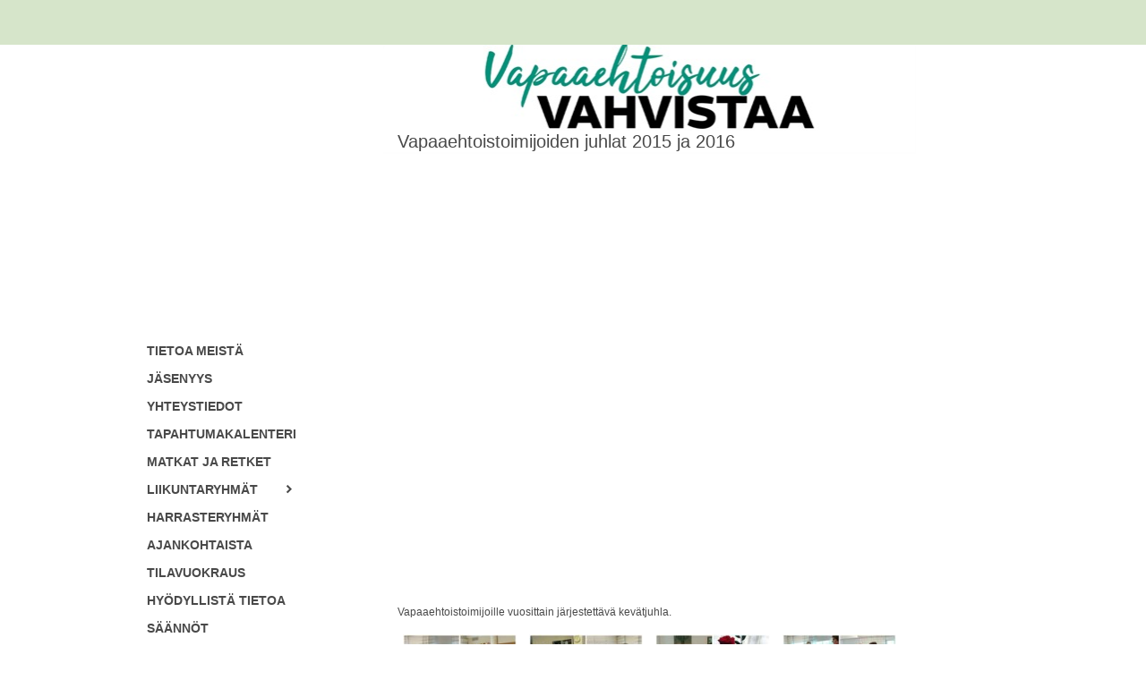

--- FILE ---
content_type: text/html
request_url: https://lahdenreumayhdistys.fi/128218318/128218344
body_size: 9267
content:
<!DOCTYPE html><html prefix="og: http://ogp.me/ns#" style="height:auto !important" lang="fi"><head><meta charset="utf-8"><title>Vapaaehtoisten juhla | www.lahdenreumayhdistys.fi</title><meta name="description" content="Vapaaehtoisten juhla - www.lahdenreumayhdistys.fi"><meta name="robots" content="all"><meta name="generator" content="One.com Web Editor"><meta http-equiv="Cache-Control" content="must-revalidate, max-age=0, public"><meta http-equiv="Expires" content="-1"><meta name="viewport" content="width=device-width,initial-scale=1,minimum-scale=1,maximum-scale=3,user-scalable=yes" minpagewidth="1050" rendermobileview="false"><meta name="MobileOptimized" content="320"><meta name="HandheldFriendly" content="True"><meta name="format-detection" content="telephone=no"><meta property="og:type" content="website"><meta property="og:description" content="Vapaaehtoisten juhla - www.lahdenreumayhdistys.fi"><meta property="og:title" content="Vapaaehtoisten juhla | www.lahdenreumayhdistys.fi"><meta property="og:site_name" content="www.lahdenreumayhdistys.fi"><meta property="og:url" content="https://lahdenreumayhdistys.fi/128218318/128218344"><meta property="og:image" content="https://impro.usercontent.one/appid/oneComWsb/domain/lahdenreumayhdistys.fi/media/lahdenreumayhdistys.fi/onewebmedia/Lahden_Reumayhdistys_Logo_Pysty_pieni.jpg?etag=W%2F%227c33-67ece7a5%22&amp;sourceContentType=image%2Fjpeg&amp;quality=85"><meta property="og:image:type" content="image/jpeg"><meta property="og:image:width" content="268"><meta property="og:image:height" content="221"><meta name="twitter:card" content="summary"><meta name="twitter:title" content="Vapaaehtoisten juhla | www.lahdenreumayhdistys.fi"><meta name="twitter:image:alt" content="Vapaaehtoisten juhla | www.lahdenreumayhdistys.fi"><meta name="twitter:description" content="Vapaaehtoisten juhla - www.lahdenreumayhdistys.fi"><meta name="twitter:image" content="https://impro.usercontent.one/appid/oneComWsb/domain/lahdenreumayhdistys.fi/media/lahdenreumayhdistys.fi/onewebmedia/Lahden_Reumayhdistys_Logo_Pysty_pieni.jpg?etag=W%2F%227c33-67ece7a5%22&amp;sourceContentType=image%2Fjpeg&amp;quality=85"><link rel="canonical" href="https://lahdenreumayhdistys.fi/128218318/128218344"><style>html { word-wrap: break-word; }
*, ::before, ::after { word-wrap: inherit; }
html { box-sizing: border-box; }
*, ::before, ::after { box-sizing: inherit; }
div.code { box-sizing: content-box; }
body, ul, ol, li, h1, h2, h3, h4, h5, h6, form, input, p, td, textarea { margin: 0; padding: 0; }
h1, h2, h3, h4, h5, h6 { font-size: 100%; font-weight: normal; }
ol, ul { list-style: none; }
table { border-collapse: collapse; border-spacing: 0; }
img { border: 0; }
body { -moz-osx-font-smoothing: grayscale; -webkit-font-smoothing: antialiased; }</style><style>@font-face {
    font-family: 'dropDownMenu';
    src:
    url('[data-uri]                                                                           [base64]                 aAGYBmQBmAAAAAQAAAAAAAAAAAAAAIAAAAAAAAwAAAAMAAAAcAAEAAwAAABwAAwABAAAAHAAEADgAAAAKAAgAAgACAAEAIOkB//3//wAAAAAAIOkA//3//wAB/+MXBAADAAEAAAAAAAAAAAAAAAEAAf//                                     [base64]/                                                                                                                                [base64]') format('woff');
    font-weight: normal;
    font-style: normal;
}</style><style>.mobileV div[data-id='A147654A-B89F-4BFD-B934-E42742A2BF50'] > div > div > div > video {
                    opacity: 1 !important;
                }
div[data-id='46F71829-F77F-422B-9717-5A02CF773AC1'][data-specific-kind="TEXT"] { margin: auto; }
 .mobileV div[data-id='55962824-0B77-4140-AD0E-7066A0A8BEB2'] > div > div > div > video {
                    opacity: 1 !important;
                }
 .mobileV div[data-id='2AFDF41C-0D2B-4A9D-94DF-D2A4FBD28756'] > div > div > div > video {
                    opacity: 1 !important;
                }
 .mobileV div[data-id='C7155146-2BCD-4C94-A4D8-11DD158DEF71'] > div > div > div > video {
                    opacity: 1 !important;
                }
div[data-id='172E5749-9944-4401-B80D-75AE3032B977'][data-specific-kind="TEXT"] { margin: auto; }
 .mobileV div[data-id='B3F0577D-190F-4D43-8F79-B069505FF7BF'] > div > div > div > video {
                    opacity: 1 !important;
                }
 .mobileV div[data-id='A5F69D7E-B878-43EA-8D8C-F29DAA4BE4C2'] > div > div > div > video {
                    opacity: 1 !important;
                }
 .mobileV div[data-id='DAD8C738-45B2-4591-957D-447E80507958'] > div > div > div > video {
                    opacity: 1 !important;
                }
 .mobileV div[data-id='4FC7C886-2352-46B0-B8A5-5B1BF97CCF73'] > div > div > div > video {
                    opacity: 1 !important;
                }
 .mobileV div[data-id='168D09EF-F48D-4A2E-9404-41D051D15B8C'] > div > div > div > video {
                    opacity: 1 !important;
                }</style><style>@media (max-width: 650px) { body { min-width: 'initial' } body.desktopV { min-width: 1050px } }
        @media (min-width: 651px) { body { min-width: 1050px } body.mobileV { min-width: initial } }</style><link rel="stylesheet" href="/onewebstatic/07ffdc4065.css"><link rel="stylesheet" href="/onewebstatic/4e55975566.css"><link rel="stylesheet" href="/onewebstatic/2e16c8edf9.css"><link href="/onewebstatic/google-fonts.php?url=https%3A%2F%2Ffonts.googleapis.com%2Fcss%3Ffamily%3DScope%2520One%253A100%252C100italic%252C200%252C200italic%252C300%252C300italic%252C500%252C500italic%252C600%252C600italic%252C700%252C700italic%252C800%252C800italic%252C900%252C900italic%252Citalic%252Cregular&amp;subset%3Dall" rel="stylesheet"><link rel="stylesheet" href="/onewebstatic/7b23562196.css"><style>.bodyBackground {
                            
background-image:none;
background-color:rgba(255,255,255,1);
                        }</style><script>window.WSB_PRIVACY_POLICY_PUBLISHED = true;</script><script src="/onewebstatic/e47f208c3a.js"></script><script src="/onewebstatic/f707379391.js"></script></head><body class="Preview_body__2wDzb bodyBackground" style="overflow-y:scroll;overflow-x:auto" data-attachments="{&quot;4FC7C886-2352-46B0-B8A5-5B1BF97CCF73&quot;:[&quot;DAD8C738-45B2-4591-957D-447E80507958&quot;],&quot;DAD8C738-45B2-4591-957D-447E80507958&quot;:[&quot;A5F69D7E-B878-43EA-8D8C-F29DAA4BE4C2&quot;],&quot;A5F69D7E-B878-43EA-8D8C-F29DAA4BE4C2&quot;:[&quot;C7155146-2BCD-4C94-A4D8-11DD158DEF71&quot;,&quot;A73A5071-5C60-4916-B4C2-ECC65224E361&quot;,&quot;172E5749-9944-4401-B80D-75AE3032B977&quot;,&quot;1D6D65BB-90F8-4472-ADF7-36C300879801&quot;,&quot;B3F0577D-190F-4D43-8F79-B069505FF7BF&quot;,&quot;DE77A5D3-F428-416D-A2F4-0933DB2CF5FE&quot;],&quot;C7155146-2BCD-4C94-A4D8-11DD158DEF71&quot;:[&quot;55962824-0B77-4140-AD0E-7066A0A8BEB2&quot;,&quot;2AFDF41C-0D2B-4A9D-94DF-D2A4FBD28756&quot;]}"><div class="announcement-banner-container"></div><link rel="stylesheet" href="/onewebstatic/9835b9cf4d.css"><script>window.newSeoEnabled = true;</script><div class="template" data-mobile-view="false"><div class="Preview_row__3Fkye row" style="width:1050px"></div><div class="Preview_row__3Fkye row Preview_noSideMargin__2I-_n" style="min-height:50px;width:100%"><div data-id="A147654A-B89F-4BFD-B934-E42742A2BF50" data-kind="SECTION" style="width:100%;min-height:50px;left:auto;min-width:1050px;margin-top:0;margin-left:0" class="Preview_componentWrapper__2i4QI"><div id="Header" data-in-template="true" data-id="A147654A-B89F-4BFD-B934-E42742A2BF50" data-kind="Block" data-specific-kind="SECTION" data-pin="0" data-stretch="true" class="Preview_block__16Zmu"><div class="StripPreview_backgroundComponent__3YmQM Background_backgroundComponent__3_1Ea" style="background-color:rgba(191,214,171,0.63);border-width:1px 1px 1px 1px;border-top-left-radius:0px;border-top-right-radius:0px;border-bottom-right-radius:0px;border-bottom-left-radius:0px;min-height:50px;padding-bottom:0" data-width="100" data-height="50"></div></div></div></div><div class="Preview_row__3Fkye row Preview_noSideMargin__2I-_n" style="min-height:1174px;width:100%"><div data-id="4FC7C886-2352-46B0-B8A5-5B1BF97CCF73" data-kind="SECTION" style="width:100%;min-height:1174px;left:auto;min-width:1050px;margin-top:0;margin-left:0" class="Preview_componentWrapper__2i4QI"><div id="PageSection" data-in-template="false" data-id="4FC7C886-2352-46B0-B8A5-5B1BF97CCF73" data-kind="Block" data-specific-kind="SECTION" data-pin="0" data-stretch="true" data-bbox="{&quot;top&quot;:50,&quot;left&quot;:0,&quot;right&quot;:1050,&quot;bottom&quot;:1224}" class="Preview_block__16Zmu"><div class="StripPreview_backgroundComponent__3YmQM Background_backgroundComponent__3_1Ea hasChildren" style="background-color:transparent;border-width:1px 1px 1px 1px;border-top-left-radius:0px;border-top-right-radius:0px;border-bottom-right-radius:0px;border-bottom-left-radius:0px;min-height:1174px;padding-bottom:0" data-width="100" data-height="1174"><div class="Preview_column__1KeVx col" style="min-height:100%;width:1050px;margin:0 auto"><div class="Preview_row__3Fkye row" style="min-height:1174px;width:1050px"><div data-id="DAD8C738-45B2-4591-957D-447E80507958" data-kind="BACKGROUND" style="width:770px;min-height:1174px;margin-top:0;margin-left:140px" class="Preview_componentWrapper__2i4QI"><div data-in-template="false" data-id="DAD8C738-45B2-4591-957D-447E80507958" data-kind="Block" data-specific-kind="BACKGROUND" data-bbox="{&quot;top&quot;:0,&quot;left&quot;:140,&quot;right&quot;:910,&quot;bottom&quot;:1174}" data-parent="4FC7C886-2352-46B0-B8A5-5B1BF97CCF73" class="Preview_block__16Zmu"><div class="BackgroundPreview_backgroundComponent__3Dr5e BackgroundPreview_bgHeight__3dD2e hasChildren" style="background-color:rgba(255,255,255,1);border-color:rgba(73,73,73,1);border-style:none;border-width:0px 0px 0px 0px;border-top-left-radius:0px;border-top-right-radius:0px;border-bottom-right-radius:0px;border-bottom-left-radius:0px;min-height:1174px;padding-bottom:0" data-width="770" data-height="1174"><div class="Preview_column__1KeVx col" style="min-height:100%"><div class="Preview_row__3Fkye row" style="min-height:1174px;width:770px"><div data-id="A5F69D7E-B878-43EA-8D8C-F29DAA4BE4C2" data-kind="BACKGROUND" style="width:595px;min-height:1174px;margin-top:0;margin-left:173px" class="Preview_componentWrapper__2i4QI"><div data-in-template="false" data-id="A5F69D7E-B878-43EA-8D8C-F29DAA4BE4C2" data-kind="Block" data-specific-kind="BACKGROUND" data-bbox="{&quot;top&quot;:0,&quot;left&quot;:173,&quot;right&quot;:768,&quot;bottom&quot;:1174}" data-parent="DAD8C738-45B2-4591-957D-447E80507958" class="Preview_block__16Zmu"><div class="BackgroundPreview_backgroundComponent__3Dr5e BackgroundPreview_bgHeight__3dD2e hasChildren" style="background-color:rgba(255,255,255,1);border-width:1px 1px 1px 1px;border-top-left-radius:0px;border-top-right-radius:0px;border-bottom-right-radius:0px;border-bottom-left-radius:0px;min-height:1174px;padding-bottom:36px" data-width="595" data-height="1174"><div class="Preview_column__1KeVx col" style="min-height:100%"><div class="Preview_row__3Fkye row" style="min-height:123px;width:595px"><div data-id="C7155146-2BCD-4C94-A4D8-11DD158DEF71" data-kind="BACKGROUND" style="width:595px;min-height:123px;margin-top:0;margin-left:0" class="Preview_componentWrapper__2i4QI"><div data-in-template="false" data-id="C7155146-2BCD-4C94-A4D8-11DD158DEF71" data-kind="Block" data-specific-kind="BACKGROUND" data-bbox="{&quot;top&quot;:0,&quot;left&quot;:0,&quot;right&quot;:595,&quot;bottom&quot;:123}" data-parent="A5F69D7E-B878-43EA-8D8C-F29DAA4BE4C2" class="Preview_block__16Zmu"><div class="BackgroundPreview_backgroundComponent__3Dr5e BackgroundPreview_bgHeight__3dD2e hasChildren" style="background-color:rgba(255,255,255,1);border-width:1px 1px 1px 1px;border-top-left-radius:0px;border-top-right-radius:0px;border-bottom-right-radius:0px;border-bottom-left-radius:0px;min-height:123px;padding-bottom:0" data-width="595" data-height="123"><div class="Preview_column__1KeVx col" style="min-height:100%"><div class="Preview_row__3Fkye row" style="min-height:123px;width:595px"><div class="Preview_float__1PmYU float" style="top:92px;left:0;z-index:1015"><div data-id="55962824-0B77-4140-AD0E-7066A0A8BEB2" data-kind="BACKGROUND" style="width:595px;min-height:30px" class="Preview_componentWrapper__2i4QI"><div data-in-template="false" data-id="55962824-0B77-4140-AD0E-7066A0A8BEB2" data-kind="Component" data-specific-kind="BACKGROUND" data-bbox="{&quot;top&quot;:92,&quot;left&quot;:0,&quot;right&quot;:595,&quot;bottom&quot;:122}" data-parent="C7155146-2BCD-4C94-A4D8-11DD158DEF71" class="Preview_component__SbiKo"><div class="BackgroundPreview_backgroundComponent__3Dr5e emptyBoxWithAsset" style="background-color:transparent;border-width:1px 1px 1px 1px;border-top-left-radius:0px;border-top-right-radius:0px;border-bottom-right-radius:0px;border-bottom-left-radius:0px;min-height:30px;padding-bottom:0;max-width:595px" data-width="595" data-height="30"><div class="parallax_scrollEffectContainer__3co8j"><div class="BackgroundPreview_bgImageContainer__1PsgY" data-opacity="true" style="background-repeat:no-repeat;background-position:0% 0%;background-size:contain;background-attachment:scroll;opacity:1;border-top-left-radius:0px;border-top-right-radius:0px;border-bottom-right-radius:0px;border-bottom-left-radius:0px" data-background="https://impro.usercontent.one/appid/oneComWsb/domain/lahdenreumayhdistys.fi/media/lahdenreumayhdistys.fi/onewebmedia/topwide_bg.png?etag=%221b68c-5db44839af051%22&amp;sourceContentType=image%2Fpng&amp;quality=85&amp;progressive" data-background-image-lazy-load="true"></div></div></div></div></div></div><div data-id="2AFDF41C-0D2B-4A9D-94DF-D2A4FBD28756" data-kind="BACKGROUND" style="width:595px;min-height:123px;margin-top:0;margin-left:0;z-index:1017" class="Preview_componentWrapper__2i4QI"><div data-in-template="false" data-id="2AFDF41C-0D2B-4A9D-94DF-D2A4FBD28756" data-kind="Block" data-specific-kind="BACKGROUND" class="Preview_block__16Zmu"><div class="BackgroundPreview_backgroundComponent__3Dr5e hasChildren" style="background-color:transparent;border-width:1px 1px 1px 1px;border-top-left-radius:0px;border-top-right-radius:0px;border-bottom-right-radius:0px;border-bottom-left-radius:0px;min-height:123px;padding-bottom:3px" data-width="595" data-height="123"><div class="parallax_scrollEffectContainer__3co8j"><div class="BackgroundPreview_bgImageContainer__1PsgY" data-opacity="true" style="background-repeat:no-repeat;background-position:0% 0%;background-size:contain;background-attachment:scroll;opacity:1;border-top-left-radius:0px;border-top-right-radius:0px;border-bottom-right-radius:0px;border-bottom-left-radius:0px" data-background="/onewebmedia/w3342402.jpg.jfif?etag=%221b68c-5db44839af051%22&amp;sourceContentType=image%2Fpng&amp;quality=85&amp;progressive" data-background-image-lazy-load="true"></div></div><div class="Preview_column__1KeVx col" style="min-height:100%"><div class="Preview_row__3Fkye row" style="min-height:120px;width:595px"><div data-id="46F71829-F77F-422B-9717-5A02CF773AC1" data-kind="TEXT" style="width:579px;min-height:24px;margin-top:96px;margin-left:16px" class="Preview_componentWrapper__2i4QI"><div data-in-template="false" data-id="46F71829-F77F-422B-9717-5A02CF773AC1" data-kind="Component" data-specific-kind="TEXT" class="Preview_component__SbiKo text-align-null"><div data-mve-font-change="0" class="styles_contentContainer__lrPIa textnormal styles_text__3jGMu styles_invalidateHighlightAndShadows__2W3IH White themeTextClass"><h1 class="textheading1" style="text-align: left; color: rgb(255, 255, 255); line-height: 1.2; font-weight: normal;">										Vapaaehtoistoimijoiden juhlat 2015 ja 2016
									</h1></div></div></div></div><div style="clear:both"></div></div></div></div></div></div><div style="clear:both"></div></div></div></div></div></div><div class="Preview_row__3Fkye row" style="min-height:473px;width:595px"><div data-id="A73A5071-5C60-4916-B4C2-ECC65224E361" data-kind="IMAGESLIDER" style="width:595px;height:473px;margin-top:0;margin-left:0" class="Preview_componentWrapper__2i4QI"><div data-in-template="false" data-id="A73A5071-5C60-4916-B4C2-ECC65224E361" data-kind="Component" data-specific-kind="IMAGESLIDER" data-stretch="false" class="Preview_component__SbiKo"><div data-testid="swiper-carousel" data-swiper="{&quot;slidesPerView&quot;:1,&quot;spaceBetween&quot;:14,&quot;autoHeight&quot;:false,&quot;scrollbar&quot;:{&quot;draggable&quot;:true},&quot;simulateTouch&quot;:false,&quot;lazyPreloadPrevNext&quot;:2,&quot;lazyPreloaderClass&quot;:&quot;swiper-lazy-custom-preloader&quot;,&quot;loop&quot;:true,&quot;speed&quot;:1200,&quot;effect&quot;:&quot;fade&quot;,&quot;autoplay&quot;:{&quot;delay&quot;:5000,&quot;disableOnInteraction&quot;:false},&quot;navigation&quot;:{&quot;enabled&quot;:true,&quot;nextEl&quot;:&quot;.arrow.next-arrow&quot;,&quot;prevEl&quot;:&quot;.arrow.prev-arrow&quot;},&quot;pagination&quot;:{&quot;enabled&quot;:false,&quot;el&quot;:&quot;.swiper-pagination&quot;,&quot;dynamicBullets&quot;:false,&quot;type&quot;:&quot;bullets&quot;,&quot;clickable&quot;:true}}" data-original-width="595" data-original-height="473" data-captiontop="false" data-captionenabled="true" class="ImageSlider_hideIndicator__2qMqS showIndicatorInMobile swiper preview"><div data-testid="navigation-wrapper" class="navigationIconsTopMostWrapper"><div class="swiper-horizontal"><div class="arrow prev-arrow" aria-label="Edellinen dia"><div class="arrowIcon"></div></div><div class="arrow next-arrow" aria-label="Seuraava dia"><div class="arrowIcon"></div></div><div class="swiper-pagination"></div></div></div><div class="swiper-wrapper"><div class="wbSlideContainer swiper-slide" data-swiper-slide-index="0" data-original-width="595" data-original-height="473"><div class="ImageSlider_textAlignCenter__3NDBa"><div class="imageContainer"><div class="Image_imageComponent__2bb7A img-wrapper"><a href="https://impro.usercontent.one/appid/oneComWsb/domain/lahdenreumayhdistys.fi/media/lahdenreumayhdistys.fi/onewebmedia/i284852689437409761.jpg?etag=%221b68c-5db44839af051%22&amp;sourceContentType=" title="Vapaaehtoistoimijoiden kevätjuhla 25.5.2016" alt="Vapaaehtoistoimijoiden kevätjuhla 25.5.2016" caption="" rel="lightbox[oneweb] A73A5071-5C60-4916-B4C2-ECC65224E361" class="shinybox" data-dom-index="0" data-srcset="https://impro.usercontent.one/appid/oneComWsb/domain/lahdenreumayhdistys.fi/media/lahdenreumayhdistys.fi/onewebmedia/i284852689437409761.jpg?etag=%221b68c-5db44839af051%22&amp;sourceContentType=&amp;ignoreAspectRatio&amp;resize=1000,1000 1000w, https://impro.usercontent.one/appid/oneComWsb/domain/lahdenreumayhdistys.fi/media/lahdenreumayhdistys.fi/onewebmedia/i284852689437409761.jpg?etag=%221b68c-5db44839af051%22&amp;sourceContentType= 1280w"><img data-original-width="473" data-original-height="473" alt="Vapaaehtoistoimijoiden kevätjuhla 25.5.2016" class="swiper-lazy" src="https://impro.usercontent.one/appid/oneComWsb/domain/lahdenreumayhdistys.fi/media/lahdenreumayhdistys.fi/onewebmedia/i284852689437409761.jpg?etag=%221b68c-5db44839af051%22&amp;sourceContentType=&amp;ignoreAspectRatio&amp;resize=473,473" data-src="https://impro.usercontent.one/appid/oneComWsb/domain/lahdenreumayhdistys.fi/media/lahdenreumayhdistys.fi/onewebmedia/i284852689437409761.jpg?etag=%221b68c-5db44839af051%22&amp;sourceContentType=&amp;ignoreAspectRatio&amp;resize=473,473" srcset="https://impro.usercontent.one/appid/oneComWsb/domain/lahdenreumayhdistys.fi/media/lahdenreumayhdistys.fi/onewebmedia/i284852689437409761.jpg?etag=%221b68c-5db44839af051%22&amp;sourceContentType=&amp;ignoreAspectRatio&amp;resize=473,473, https://impro.usercontent.one/appid/oneComWsb/domain/lahdenreumayhdistys.fi/media/lahdenreumayhdistys.fi/onewebmedia/i284852689437409761.jpg?etag=%221b68c-5db44839af051%22&amp;sourceContentType=&amp;ignoreAspectRatio&amp;resize=946,946 2x, https://impro.usercontent.one/appid/oneComWsb/domain/lahdenreumayhdistys.fi/media/lahdenreumayhdistys.fi/onewebmedia/i284852689437409761.jpg?etag=%221b68c-5db44839af051%22&amp;sourceContentType=&amp;ignoreAspectRatio&amp;resize=1280,1280 3x" data-srcset="https://impro.usercontent.one/appid/oneComWsb/domain/lahdenreumayhdistys.fi/media/lahdenreumayhdistys.fi/onewebmedia/i284852689437409761.jpg?etag=%221b68c-5db44839af051%22&amp;sourceContentType=&amp;ignoreAspectRatio&amp;resize=473,473 1x, https://impro.usercontent.one/appid/oneComWsb/domain/lahdenreumayhdistys.fi/media/lahdenreumayhdistys.fi/onewebmedia/i284852689437409761.jpg?etag=%221b68c-5db44839af051%22&amp;sourceContentType=&amp;ignoreAspectRatio&amp;resize=946,946 2x, https://impro.usercontent.one/appid/oneComWsb/domain/lahdenreumayhdistys.fi/media/lahdenreumayhdistys.fi/onewebmedia/i284852689437409761.jpg?etag=%221b68c-5db44839af051%22&amp;sourceContentType=&amp;ignoreAspectRatio&amp;resize=1280,1280 3x" style="width:473px;height:473px;object-fit:contain;object-position:center;margin-left:auto;margin-right:auto" title="Vapaaehtoistoimijoiden kevätjuhla 25.5.2016" data-loading="lazy" role="presentation" draggable="false" loading="lazy"></a></div><div data-testid="loading-indicator" class="LoadingIndicator_center__1PWp3 global_flexCenter__1azjn swiper-lazy-custom-preloader"><div class="LoadingIndicator_animatedLoadingDots-container__EoXGW LoadingIndicator_container__weKY1"><div class="LoadingIndicator_animatedLoadingDots__1fl0N"><div></div><div></div><div></div></div></div></div></div><div data-testid="caption-box" class="textnormal ImageSlider_imageCaptionLeft__289SZ captionTitleContainer"><div class="ImageSlider_captionTitleInherit__1UU-G"><div class="collapseExpandIcon"></div><div style="font-weight:bold" class="ImageSlider_captionTitle__17rFl">Vapaaehtoistoimijoiden kevätjuhla 25.5.2016</div></div></div></div></div><div class="wbSlideContainer swiper-slide" data-swiper-slide-index="1" data-original-width="595" data-original-height="473"><div class="ImageSlider_textAlignCenter__3NDBa"><div class="imageContainer"><div class="Image_imageComponent__2bb7A img-wrapper"><a href="https://impro.usercontent.one/appid/oneComWsb/domain/lahdenreumayhdistys.fi/media/lahdenreumayhdistys.fi/onewebmedia/i284852689437409778.jpg?etag=%221b68c-5db44839af051%22&amp;sourceContentType=" title="Vapaaehtoistoimijoiden juhla 25.5.2016" alt="Vapaaehtoistoimijoiden juhla 25.5.2016" caption="" rel="lightbox[oneweb] A73A5071-5C60-4916-B4C2-ECC65224E361" class="shinybox" data-dom-index="1" data-srcset="https://impro.usercontent.one/appid/oneComWsb/domain/lahdenreumayhdistys.fi/media/lahdenreumayhdistys.fi/onewebmedia/i284852689437409778.jpg?etag=%221b68c-5db44839af051%22&amp;sourceContentType=&amp;ignoreAspectRatio&amp;resize=1000,1000 1000w, https://impro.usercontent.one/appid/oneComWsb/domain/lahdenreumayhdistys.fi/media/lahdenreumayhdistys.fi/onewebmedia/i284852689437409778.jpg?etag=%221b68c-5db44839af051%22&amp;sourceContentType= 1280w"><img data-original-width="473" data-original-height="473" alt="Vapaaehtoistoimijoiden juhla 25.5.2016" class="swiper-lazy" src="https://impro.usercontent.one/appid/oneComWsb/domain/lahdenreumayhdistys.fi/media/lahdenreumayhdistys.fi/onewebmedia/i284852689437409778.jpg?etag=%221b68c-5db44839af051%22&amp;sourceContentType=&amp;ignoreAspectRatio&amp;resize=473,473" data-src="https://impro.usercontent.one/appid/oneComWsb/domain/lahdenreumayhdistys.fi/media/lahdenreumayhdistys.fi/onewebmedia/i284852689437409778.jpg?etag=%221b68c-5db44839af051%22&amp;sourceContentType=&amp;ignoreAspectRatio&amp;resize=473,473" srcset="https://impro.usercontent.one/appid/oneComWsb/domain/lahdenreumayhdistys.fi/media/lahdenreumayhdistys.fi/onewebmedia/i284852689437409778.jpg?etag=%221b68c-5db44839af051%22&amp;sourceContentType=&amp;ignoreAspectRatio&amp;resize=473,473, https://impro.usercontent.one/appid/oneComWsb/domain/lahdenreumayhdistys.fi/media/lahdenreumayhdistys.fi/onewebmedia/i284852689437409778.jpg?etag=%221b68c-5db44839af051%22&amp;sourceContentType=&amp;ignoreAspectRatio&amp;resize=946,946 2x, https://impro.usercontent.one/appid/oneComWsb/domain/lahdenreumayhdistys.fi/media/lahdenreumayhdistys.fi/onewebmedia/i284852689437409778.jpg?etag=%221b68c-5db44839af051%22&amp;sourceContentType=&amp;ignoreAspectRatio&amp;resize=1280,1280 3x" data-srcset="https://impro.usercontent.one/appid/oneComWsb/domain/lahdenreumayhdistys.fi/media/lahdenreumayhdistys.fi/onewebmedia/i284852689437409778.jpg?etag=%221b68c-5db44839af051%22&amp;sourceContentType=&amp;ignoreAspectRatio&amp;resize=473,473 1x, https://impro.usercontent.one/appid/oneComWsb/domain/lahdenreumayhdistys.fi/media/lahdenreumayhdistys.fi/onewebmedia/i284852689437409778.jpg?etag=%221b68c-5db44839af051%22&amp;sourceContentType=&amp;ignoreAspectRatio&amp;resize=946,946 2x, https://impro.usercontent.one/appid/oneComWsb/domain/lahdenreumayhdistys.fi/media/lahdenreumayhdistys.fi/onewebmedia/i284852689437409778.jpg?etag=%221b68c-5db44839af051%22&amp;sourceContentType=&amp;ignoreAspectRatio&amp;resize=1280,1280 3x" style="width:473px;height:473px;object-fit:contain;object-position:center;margin-left:auto;margin-right:auto" title="Vapaaehtoistoimijoiden juhla 25.5.2016" data-loading="lazy" role="presentation" draggable="false" loading="lazy"></a></div><div data-testid="loading-indicator" class="LoadingIndicator_center__1PWp3 global_flexCenter__1azjn swiper-lazy-custom-preloader"><div class="LoadingIndicator_animatedLoadingDots-container__EoXGW LoadingIndicator_container__weKY1"><div class="LoadingIndicator_animatedLoadingDots__1fl0N"><div></div><div></div><div></div></div></div></div></div><div data-testid="caption-box" class="textnormal ImageSlider_imageCaptionLeft__289SZ captionTitleContainer"><div class="ImageSlider_captionTitleInherit__1UU-G"><div class="collapseExpandIcon"></div><div style="font-weight:bold" class="ImageSlider_captionTitle__17rFl">Vapaaehtoistoimijoiden juhla 25.5.2016</div></div></div></div></div><div class="wbSlideContainer swiper-slide" data-swiper-slide-index="2" data-original-width="595" data-original-height="473"><div class="ImageSlider_textAlignCenter__3NDBa"><div class="imageContainer"><div class="Image_imageComponent__2bb7A img-wrapper"><a href="https://impro.usercontent.one/appid/oneComWsb/domain/lahdenreumayhdistys.fi/media/lahdenreumayhdistys.fi/onewebmedia/i284852689421452940.jpg?etag=%221b68c-5db44839af051%22&amp;sourceContentType=" alt="" caption="" rel="lightbox[oneweb] A73A5071-5C60-4916-B4C2-ECC65224E361" class="shinybox" data-dom-index="2" data-srcset="https://impro.usercontent.one/appid/oneComWsb/domain/lahdenreumayhdistys.fi/media/lahdenreumayhdistys.fi/onewebmedia/i284852689421452940.jpg?etag=%221b68c-5db44839af051%22&amp;sourceContentType=&amp;ignoreAspectRatio&amp;resize=1000,1000 1000w, https://impro.usercontent.one/appid/oneComWsb/domain/lahdenreumayhdistys.fi/media/lahdenreumayhdistys.fi/onewebmedia/i284852689421452940.jpg?etag=%221b68c-5db44839af051%22&amp;sourceContentType= 1280w"><img data-original-width="473" data-original-height="473" alt="" class="swiper-lazy" src="https://impro.usercontent.one/appid/oneComWsb/domain/lahdenreumayhdistys.fi/media/lahdenreumayhdistys.fi/onewebmedia/i284852689421452940.jpg?etag=%221b68c-5db44839af051%22&amp;sourceContentType=&amp;ignoreAspectRatio&amp;resize=473,473" data-src="https://impro.usercontent.one/appid/oneComWsb/domain/lahdenreumayhdistys.fi/media/lahdenreumayhdistys.fi/onewebmedia/i284852689421452940.jpg?etag=%221b68c-5db44839af051%22&amp;sourceContentType=&amp;ignoreAspectRatio&amp;resize=473,473" srcset="https://impro.usercontent.one/appid/oneComWsb/domain/lahdenreumayhdistys.fi/media/lahdenreumayhdistys.fi/onewebmedia/i284852689421452940.jpg?etag=%221b68c-5db44839af051%22&amp;sourceContentType=&amp;ignoreAspectRatio&amp;resize=473,473, https://impro.usercontent.one/appid/oneComWsb/domain/lahdenreumayhdistys.fi/media/lahdenreumayhdistys.fi/onewebmedia/i284852689421452940.jpg?etag=%221b68c-5db44839af051%22&amp;sourceContentType=&amp;ignoreAspectRatio&amp;resize=946,946 2x, https://impro.usercontent.one/appid/oneComWsb/domain/lahdenreumayhdistys.fi/media/lahdenreumayhdistys.fi/onewebmedia/i284852689421452940.jpg?etag=%221b68c-5db44839af051%22&amp;sourceContentType=&amp;ignoreAspectRatio&amp;resize=1280,1280 3x" data-srcset="https://impro.usercontent.one/appid/oneComWsb/domain/lahdenreumayhdistys.fi/media/lahdenreumayhdistys.fi/onewebmedia/i284852689421452940.jpg?etag=%221b68c-5db44839af051%22&amp;sourceContentType=&amp;ignoreAspectRatio&amp;resize=473,473 1x, https://impro.usercontent.one/appid/oneComWsb/domain/lahdenreumayhdistys.fi/media/lahdenreumayhdistys.fi/onewebmedia/i284852689421452940.jpg?etag=%221b68c-5db44839af051%22&amp;sourceContentType=&amp;ignoreAspectRatio&amp;resize=946,946 2x, https://impro.usercontent.one/appid/oneComWsb/domain/lahdenreumayhdistys.fi/media/lahdenreumayhdistys.fi/onewebmedia/i284852689421452940.jpg?etag=%221b68c-5db44839af051%22&amp;sourceContentType=&amp;ignoreAspectRatio&amp;resize=1280,1280 3x" style="width:473px;height:473px;object-fit:contain;object-position:center;margin-left:auto;margin-right:auto" data-loading="lazy" role="presentation" draggable="false" loading="lazy"></a></div><div data-testid="loading-indicator" class="LoadingIndicator_center__1PWp3 global_flexCenter__1azjn swiper-lazy-custom-preloader"><div class="LoadingIndicator_animatedLoadingDots-container__EoXGW LoadingIndicator_container__weKY1"><div class="LoadingIndicator_animatedLoadingDots__1fl0N"><div></div><div></div><div></div></div></div></div></div></div></div><div class="wbSlideContainer swiper-slide" data-swiper-slide-index="3" data-original-width="595" data-original-height="473"><div class="ImageSlider_textAlignCenter__3NDBa"><div class="imageContainer"><div class="Image_imageComponent__2bb7A img-wrapper"><a href="https://impro.usercontent.one/appid/oneComWsb/domain/lahdenreumayhdistys.fi/media/lahdenreumayhdistys.fi/onewebmedia/i284852689421452945.jpg?etag=%221b68c-5db44839af051%22&amp;sourceContentType=" alt="" caption="" rel="lightbox[oneweb] A73A5071-5C60-4916-B4C2-ECC65224E361" class="shinybox" data-dom-index="3" data-srcset="https://impro.usercontent.one/appid/oneComWsb/domain/lahdenreumayhdistys.fi/media/lahdenreumayhdistys.fi/onewebmedia/i284852689421452945.jpg?etag=%221b68c-5db44839af051%22&amp;sourceContentType=&amp;ignoreAspectRatio&amp;resize=1000,1000 1000w, https://impro.usercontent.one/appid/oneComWsb/domain/lahdenreumayhdistys.fi/media/lahdenreumayhdistys.fi/onewebmedia/i284852689421452945.jpg?etag=%221b68c-5db44839af051%22&amp;sourceContentType= 1280w"><img data-original-width="473" data-original-height="473" alt="" class="swiper-lazy" src="https://impro.usercontent.one/appid/oneComWsb/domain/lahdenreumayhdistys.fi/media/lahdenreumayhdistys.fi/onewebmedia/i284852689421452945.jpg?etag=%221b68c-5db44839af051%22&amp;sourceContentType=&amp;ignoreAspectRatio&amp;resize=473,473" data-src="https://impro.usercontent.one/appid/oneComWsb/domain/lahdenreumayhdistys.fi/media/lahdenreumayhdistys.fi/onewebmedia/i284852689421452945.jpg?etag=%221b68c-5db44839af051%22&amp;sourceContentType=&amp;ignoreAspectRatio&amp;resize=473,473" srcset="https://impro.usercontent.one/appid/oneComWsb/domain/lahdenreumayhdistys.fi/media/lahdenreumayhdistys.fi/onewebmedia/i284852689421452945.jpg?etag=%221b68c-5db44839af051%22&amp;sourceContentType=&amp;ignoreAspectRatio&amp;resize=473,473, https://impro.usercontent.one/appid/oneComWsb/domain/lahdenreumayhdistys.fi/media/lahdenreumayhdistys.fi/onewebmedia/i284852689421452945.jpg?etag=%221b68c-5db44839af051%22&amp;sourceContentType=&amp;ignoreAspectRatio&amp;resize=946,946 2x, https://impro.usercontent.one/appid/oneComWsb/domain/lahdenreumayhdistys.fi/media/lahdenreumayhdistys.fi/onewebmedia/i284852689421452945.jpg?etag=%221b68c-5db44839af051%22&amp;sourceContentType=&amp;ignoreAspectRatio&amp;resize=1280,1280 3x" data-srcset="https://impro.usercontent.one/appid/oneComWsb/domain/lahdenreumayhdistys.fi/media/lahdenreumayhdistys.fi/onewebmedia/i284852689421452945.jpg?etag=%221b68c-5db44839af051%22&amp;sourceContentType=&amp;ignoreAspectRatio&amp;resize=473,473 1x, https://impro.usercontent.one/appid/oneComWsb/domain/lahdenreumayhdistys.fi/media/lahdenreumayhdistys.fi/onewebmedia/i284852689421452945.jpg?etag=%221b68c-5db44839af051%22&amp;sourceContentType=&amp;ignoreAspectRatio&amp;resize=946,946 2x, https://impro.usercontent.one/appid/oneComWsb/domain/lahdenreumayhdistys.fi/media/lahdenreumayhdistys.fi/onewebmedia/i284852689421452945.jpg?etag=%221b68c-5db44839af051%22&amp;sourceContentType=&amp;ignoreAspectRatio&amp;resize=1280,1280 3x" style="width:473px;height:473px;object-fit:contain;object-position:center;margin-left:auto;margin-right:auto" data-loading="lazy" role="presentation" draggable="false" loading="lazy"></a></div><div data-testid="loading-indicator" class="LoadingIndicator_center__1PWp3 global_flexCenter__1azjn swiper-lazy-custom-preloader"><div class="LoadingIndicator_animatedLoadingDots-container__EoXGW LoadingIndicator_container__weKY1"><div class="LoadingIndicator_animatedLoadingDots__1fl0N"><div></div><div></div><div></div></div></div></div></div></div></div><div class="wbSlideContainer swiper-slide" data-swiper-slide-index="4" data-original-width="595" data-original-height="473"><div class="ImageSlider_textAlignCenter__3NDBa"><div class="imageContainer"><div class="Image_imageComponent__2bb7A img-wrapper"><a href="https://impro.usercontent.one/appid/oneComWsb/domain/lahdenreumayhdistys.fi/media/lahdenreumayhdistys.fi/onewebmedia/i284852689421452949.jpg?etag=%221b68c-5db44839af051%22&amp;sourceContentType=" alt="" caption="" rel="lightbox[oneweb] A73A5071-5C60-4916-B4C2-ECC65224E361" class="shinybox" data-dom-index="4" data-srcset="https://impro.usercontent.one/appid/oneComWsb/domain/lahdenreumayhdistys.fi/media/lahdenreumayhdistys.fi/onewebmedia/i284852689421452949.jpg?etag=%221b68c-5db44839af051%22&amp;sourceContentType=&amp;ignoreAspectRatio&amp;resize=1000,1000 1000w, https://impro.usercontent.one/appid/oneComWsb/domain/lahdenreumayhdistys.fi/media/lahdenreumayhdistys.fi/onewebmedia/i284852689421452949.jpg?etag=%221b68c-5db44839af051%22&amp;sourceContentType= 1280w"><img data-original-width="473" data-original-height="473" alt="" class="swiper-lazy" src="https://impro.usercontent.one/appid/oneComWsb/domain/lahdenreumayhdistys.fi/media/lahdenreumayhdistys.fi/onewebmedia/i284852689421452949.jpg?etag=%221b68c-5db44839af051%22&amp;sourceContentType=&amp;ignoreAspectRatio&amp;resize=473,473" data-src="https://impro.usercontent.one/appid/oneComWsb/domain/lahdenreumayhdistys.fi/media/lahdenreumayhdistys.fi/onewebmedia/i284852689421452949.jpg?etag=%221b68c-5db44839af051%22&amp;sourceContentType=&amp;ignoreAspectRatio&amp;resize=473,473" srcset="https://impro.usercontent.one/appid/oneComWsb/domain/lahdenreumayhdistys.fi/media/lahdenreumayhdistys.fi/onewebmedia/i284852689421452949.jpg?etag=%221b68c-5db44839af051%22&amp;sourceContentType=&amp;ignoreAspectRatio&amp;resize=473,473, https://impro.usercontent.one/appid/oneComWsb/domain/lahdenreumayhdistys.fi/media/lahdenreumayhdistys.fi/onewebmedia/i284852689421452949.jpg?etag=%221b68c-5db44839af051%22&amp;sourceContentType=&amp;ignoreAspectRatio&amp;resize=946,946 2x, https://impro.usercontent.one/appid/oneComWsb/domain/lahdenreumayhdistys.fi/media/lahdenreumayhdistys.fi/onewebmedia/i284852689421452949.jpg?etag=%221b68c-5db44839af051%22&amp;sourceContentType=&amp;ignoreAspectRatio&amp;resize=1280,1280 3x" data-srcset="https://impro.usercontent.one/appid/oneComWsb/domain/lahdenreumayhdistys.fi/media/lahdenreumayhdistys.fi/onewebmedia/i284852689421452949.jpg?etag=%221b68c-5db44839af051%22&amp;sourceContentType=&amp;ignoreAspectRatio&amp;resize=473,473 1x, https://impro.usercontent.one/appid/oneComWsb/domain/lahdenreumayhdistys.fi/media/lahdenreumayhdistys.fi/onewebmedia/i284852689421452949.jpg?etag=%221b68c-5db44839af051%22&amp;sourceContentType=&amp;ignoreAspectRatio&amp;resize=946,946 2x, https://impro.usercontent.one/appid/oneComWsb/domain/lahdenreumayhdistys.fi/media/lahdenreumayhdistys.fi/onewebmedia/i284852689421452949.jpg?etag=%221b68c-5db44839af051%22&amp;sourceContentType=&amp;ignoreAspectRatio&amp;resize=1280,1280 3x" style="width:473px;height:473px;object-fit:contain;object-position:center;margin-left:auto;margin-right:auto" data-loading="lazy" role="presentation" draggable="false" loading="lazy"></a></div><div data-testid="loading-indicator" class="LoadingIndicator_center__1PWp3 global_flexCenter__1azjn swiper-lazy-custom-preloader"><div class="LoadingIndicator_animatedLoadingDots-container__EoXGW LoadingIndicator_container__weKY1"><div class="LoadingIndicator_animatedLoadingDots__1fl0N"><div></div><div></div><div></div></div></div></div></div></div></div><div class="wbSlideContainer swiper-slide" data-swiper-slide-index="5" data-original-width="595" data-original-height="473"><div class="ImageSlider_textAlignCenter__3NDBa"><div class="imageContainer"><div class="Image_imageComponent__2bb7A img-wrapper"><a href="https://impro.usercontent.one/appid/oneComWsb/domain/lahdenreumayhdistys.fi/media/lahdenreumayhdistys.fi/onewebmedia/i284852689421452954.jpg?etag=%221b68c-5db44839af051%22&amp;sourceContentType=" alt="" caption="" rel="lightbox[oneweb] A73A5071-5C60-4916-B4C2-ECC65224E361" class="shinybox" data-dom-index="5" data-srcset="https://impro.usercontent.one/appid/oneComWsb/domain/lahdenreumayhdistys.fi/media/lahdenreumayhdistys.fi/onewebmedia/i284852689421452954.jpg?etag=%221b68c-5db44839af051%22&amp;sourceContentType=&amp;ignoreAspectRatio&amp;resize=1000,1000 1000w, https://impro.usercontent.one/appid/oneComWsb/domain/lahdenreumayhdistys.fi/media/lahdenreumayhdistys.fi/onewebmedia/i284852689421452954.jpg?etag=%221b68c-5db44839af051%22&amp;sourceContentType= 1280w"><img data-original-width="473" data-original-height="473" alt="" class="swiper-lazy" src="https://impro.usercontent.one/appid/oneComWsb/domain/lahdenreumayhdistys.fi/media/lahdenreumayhdistys.fi/onewebmedia/i284852689421452954.jpg?etag=%221b68c-5db44839af051%22&amp;sourceContentType=&amp;ignoreAspectRatio&amp;resize=473,473" data-src="https://impro.usercontent.one/appid/oneComWsb/domain/lahdenreumayhdistys.fi/media/lahdenreumayhdistys.fi/onewebmedia/i284852689421452954.jpg?etag=%221b68c-5db44839af051%22&amp;sourceContentType=&amp;ignoreAspectRatio&amp;resize=473,473" srcset="https://impro.usercontent.one/appid/oneComWsb/domain/lahdenreumayhdistys.fi/media/lahdenreumayhdistys.fi/onewebmedia/i284852689421452954.jpg?etag=%221b68c-5db44839af051%22&amp;sourceContentType=&amp;ignoreAspectRatio&amp;resize=473,473, https://impro.usercontent.one/appid/oneComWsb/domain/lahdenreumayhdistys.fi/media/lahdenreumayhdistys.fi/onewebmedia/i284852689421452954.jpg?etag=%221b68c-5db44839af051%22&amp;sourceContentType=&amp;ignoreAspectRatio&amp;resize=946,946 2x, https://impro.usercontent.one/appid/oneComWsb/domain/lahdenreumayhdistys.fi/media/lahdenreumayhdistys.fi/onewebmedia/i284852689421452954.jpg?etag=%221b68c-5db44839af051%22&amp;sourceContentType=&amp;ignoreAspectRatio&amp;resize=1280,1280 3x" data-srcset="https://impro.usercontent.one/appid/oneComWsb/domain/lahdenreumayhdistys.fi/media/lahdenreumayhdistys.fi/onewebmedia/i284852689421452954.jpg?etag=%221b68c-5db44839af051%22&amp;sourceContentType=&amp;ignoreAspectRatio&amp;resize=473,473 1x, https://impro.usercontent.one/appid/oneComWsb/domain/lahdenreumayhdistys.fi/media/lahdenreumayhdistys.fi/onewebmedia/i284852689421452954.jpg?etag=%221b68c-5db44839af051%22&amp;sourceContentType=&amp;ignoreAspectRatio&amp;resize=946,946 2x, https://impro.usercontent.one/appid/oneComWsb/domain/lahdenreumayhdistys.fi/media/lahdenreumayhdistys.fi/onewebmedia/i284852689421452954.jpg?etag=%221b68c-5db44839af051%22&amp;sourceContentType=&amp;ignoreAspectRatio&amp;resize=1280,1280 3x" style="width:473px;height:473px;object-fit:contain;object-position:center;margin-left:auto;margin-right:auto" data-loading="lazy" role="presentation" draggable="false" loading="lazy"></a></div><div data-testid="loading-indicator" class="LoadingIndicator_center__1PWp3 global_flexCenter__1azjn swiper-lazy-custom-preloader"><div class="LoadingIndicator_animatedLoadingDots-container__EoXGW LoadingIndicator_container__weKY1"><div class="LoadingIndicator_animatedLoadingDots__1fl0N"><div></div><div></div><div></div></div></div></div></div></div></div><div class="wbSlideContainer swiper-slide" data-swiper-slide-index="6" data-original-width="595" data-original-height="473"><div class="ImageSlider_textAlignCenter__3NDBa"><div class="imageContainer"><div class="Image_imageComponent__2bb7A img-wrapper"><a href="https://impro.usercontent.one/appid/oneComWsb/domain/lahdenreumayhdistys.fi/media/lahdenreumayhdistys.fi/onewebmedia/i284852689421452963.jpg?etag=%221b68c-5db44839af051%22&amp;sourceContentType=" alt="" caption="" rel="lightbox[oneweb] A73A5071-5C60-4916-B4C2-ECC65224E361" class="shinybox" data-dom-index="6" data-srcset="https://impro.usercontent.one/appid/oneComWsb/domain/lahdenreumayhdistys.fi/media/lahdenreumayhdistys.fi/onewebmedia/i284852689421452963.jpg?etag=%221b68c-5db44839af051%22&amp;sourceContentType=&amp;ignoreAspectRatio&amp;resize=1000,1000 1000w, https://impro.usercontent.one/appid/oneComWsb/domain/lahdenreumayhdistys.fi/media/lahdenreumayhdistys.fi/onewebmedia/i284852689421452963.jpg?etag=%221b68c-5db44839af051%22&amp;sourceContentType= 1280w"><img data-original-width="473" data-original-height="473" alt="" class="swiper-lazy" src="https://impro.usercontent.one/appid/oneComWsb/domain/lahdenreumayhdistys.fi/media/lahdenreumayhdistys.fi/onewebmedia/i284852689421452963.jpg?etag=%221b68c-5db44839af051%22&amp;sourceContentType=&amp;ignoreAspectRatio&amp;resize=473,473" data-src="https://impro.usercontent.one/appid/oneComWsb/domain/lahdenreumayhdistys.fi/media/lahdenreumayhdistys.fi/onewebmedia/i284852689421452963.jpg?etag=%221b68c-5db44839af051%22&amp;sourceContentType=&amp;ignoreAspectRatio&amp;resize=473,473" srcset="https://impro.usercontent.one/appid/oneComWsb/domain/lahdenreumayhdistys.fi/media/lahdenreumayhdistys.fi/onewebmedia/i284852689421452963.jpg?etag=%221b68c-5db44839af051%22&amp;sourceContentType=&amp;ignoreAspectRatio&amp;resize=473,473, https://impro.usercontent.one/appid/oneComWsb/domain/lahdenreumayhdistys.fi/media/lahdenreumayhdistys.fi/onewebmedia/i284852689421452963.jpg?etag=%221b68c-5db44839af051%22&amp;sourceContentType=&amp;ignoreAspectRatio&amp;resize=946,946 2x, https://impro.usercontent.one/appid/oneComWsb/domain/lahdenreumayhdistys.fi/media/lahdenreumayhdistys.fi/onewebmedia/i284852689421452963.jpg?etag=%221b68c-5db44839af051%22&amp;sourceContentType=&amp;ignoreAspectRatio&amp;resize=1280,1280 3x" data-srcset="https://impro.usercontent.one/appid/oneComWsb/domain/lahdenreumayhdistys.fi/media/lahdenreumayhdistys.fi/onewebmedia/i284852689421452963.jpg?etag=%221b68c-5db44839af051%22&amp;sourceContentType=&amp;ignoreAspectRatio&amp;resize=473,473 1x, https://impro.usercontent.one/appid/oneComWsb/domain/lahdenreumayhdistys.fi/media/lahdenreumayhdistys.fi/onewebmedia/i284852689421452963.jpg?etag=%221b68c-5db44839af051%22&amp;sourceContentType=&amp;ignoreAspectRatio&amp;resize=946,946 2x, https://impro.usercontent.one/appid/oneComWsb/domain/lahdenreumayhdistys.fi/media/lahdenreumayhdistys.fi/onewebmedia/i284852689421452963.jpg?etag=%221b68c-5db44839af051%22&amp;sourceContentType=&amp;ignoreAspectRatio&amp;resize=1280,1280 3x" style="width:473px;height:473px;object-fit:contain;object-position:center;margin-left:auto;margin-right:auto" data-loading="lazy" role="presentation" draggable="false" loading="lazy"></a></div><div data-testid="loading-indicator" class="LoadingIndicator_center__1PWp3 global_flexCenter__1azjn swiper-lazy-custom-preloader"><div class="LoadingIndicator_animatedLoadingDots-container__EoXGW LoadingIndicator_container__weKY1"><div class="LoadingIndicator_animatedLoadingDots__1fl0N"><div></div><div></div><div></div></div></div></div></div></div></div></div></div></div></div></div><div class="Preview_row__3Fkye row" style="min-height:46px;width:595px"><div data-id="172E5749-9944-4401-B80D-75AE3032B977" data-kind="TEXT" style="width:563px;min-height:19px;margin-top:27px;margin-left:16px" class="Preview_componentWrapper__2i4QI"><div data-in-template="false" data-id="172E5749-9944-4401-B80D-75AE3032B977" data-kind="Component" data-specific-kind="TEXT" class="Preview_component__SbiKo text-align-null"><div data-mve-font-change="0" class="styles_contentContainer__lrPIa textnormal styles_text__3jGMu styles_invalidateHighlightAndShadows__2W3IH White themeTextClass"><p class="textnormal" style="text-align: left; font-size: 16px; line-height: 1.2;"> 
									<span class="textnormal mobile-undersized-upper" style="padding: 0px; text-align: left; color: rgb(0, 0, 0); font-family: 'Trebuchet MS', Helvetica, sans-serif; font-size: 12px; letter-spacing: 0px; font-weight: normal; font-style: normal; text-decoration: none solid rgb(0, 0, 0); text-shadow: none; text-transform: none; direction: ltr;">Vapaaehtoistoimijoille vuosittain järjestettävä kevätjuhla.</span>
								</p></div></div></div></div><div class="Preview_row__3Fkye row" style="min-height:390px;width:595px"><div data-id="1D6D65BB-90F8-4472-ADF7-36C300879801" data-kind="GALLERY" style="width:551px;min-height:373px;margin-top:17px;margin-left:22px" class="Preview_componentWrapper__2i4QI"><div data-in-template="false" data-id="1D6D65BB-90F8-4472-ADF7-36C300879801" data-kind="Component" data-specific-kind="GALLERY" data-stretch="false" class="Preview_component__SbiKo"><style>.mobileV div[data-id='1D6D65BB-90F8-4472-ADF7-36C300879801'] .gallery .gallery-cell:nth-child(2n+1) {
                    padding: 5px 5px 5px 0 !important;
                }
                .mobileV div[data-id='1D6D65BB-90F8-4472-ADF7-36C300879801'] .gallery .gallery-cell:nth-child(2n+2) {
                    padding: 5px 0 5px 5px !important;
                }
                .mobileV div[data-id='1D6D65BB-90F8-4472-ADF7-36C300879801'] .gallery .gallery-cell:first-child {
                    padding: 0 5px 5px 0 !important;
                }
                .mobileV div[data-id='1D6D65BB-90F8-4472-ADF7-36C300879801'] .gallery .gallery-cell:nth-child(2) {
                    padding: 0 0 5px 5px !important;
                }
                .mobileV div[data-id='1D6D65BB-90F8-4472-ADF7-36C300879801'] .gallery {
                    margin-bottom: -5px !important;
                }</style><div class="gallery Gallery_gallery__2AhdO textnormal Gallery_notCrop__2IROz" data-captionenabled="true" data-mobile-column="2" data-columns="4" data-spacing="14" data-image-ratio="ACTUAL_RATIO" data-original-width="551" data-compact-view="true"><div data-index="0" class="Gallery_galleryCell__2ARa3 gallery-cell" style="width:127.2px;margin-left:0;margin-top:0;text-align:center"><a href="https://impro.usercontent.one/appid/oneComWsb/domain/lahdenreumayhdistys.fi/media/lahdenreumayhdistys.fi/onewebmedia/i284852689437409761.jpg?etag=%221b68c-5db44839af051%22&amp;sourceContentType=" alt="" caption="Vapaaehtoistoimijoiden kevätjuhla 25.5.2016" rel="lightbox[oneweb] 1D6D65BB-90F8-4472-ADF7-36C300879801" class="shinybox" data-dom-index="0"><div class="img-container" style="height:127.2px;width:127.2px;display:flex"><div class="Image_imageComponent__2bb7A img-wrapper" style="border-color:rgba(73,73,73,1);border-width:1px 1px 1px 1px;width:auto;height:100%;display:flex"><img data-original-width="auto" data-original-height="100%" src="https://impro.usercontent.one/appid/oneComWsb/domain/lahdenreumayhdistys.fi/media/lahdenreumayhdistys.fi/onewebmedia/i284852689437409761.jpg?etag=%221b68c-5db44839af051%22&amp;sourceContentType=&amp;resize=150,150&amp;withoutEnlargement" srcset="https://impro.usercontent.one/appid/oneComWsb/domain/lahdenreumayhdistys.fi/media/lahdenreumayhdistys.fi/onewebmedia/i284852689437409761.jpg?etag=%221b68c-5db44839af051%22&amp;sourceContentType=&amp;resize=150,150&amp;withoutEnlargement, https://impro.usercontent.one/appid/oneComWsb/domain/lahdenreumayhdistys.fi/media/lahdenreumayhdistys.fi/onewebmedia/i284852689437409761.jpg?etag=%221b68c-5db44839af051%22&amp;sourceContentType=&amp;resize=150,150&amp;withoutEnlargement 2x, https://impro.usercontent.one/appid/oneComWsb/domain/lahdenreumayhdistys.fi/media/lahdenreumayhdistys.fi/onewebmedia/i284852689437409761.jpg?etag=%221b68c-5db44839af051%22&amp;sourceContentType=&amp;resize=150,150&amp;withoutEnlargement 3x" style="width:auto;height:100%;object-fit:scale-down" alt="" role="presentation" data-loading="lazy" draggable="false" loading="lazy"></div></div><div style="position:relative" class="gallery-caption"><div class="textnormal"><div class="Gallery_galleryCaptionContainer__1UMvN"><div><div style="width:127.2px;padding-left:5px;padding-right:5px;padding-top:9px;padding-bottom:14px" class="Gallery_galleryCaption__2CuUb gallery-title-description-wrapper"><p style="color:#494949;font-family:Arial;font-size:13px;font-weight:normal;text-decoration:none;font-style:normal;line-height:1.5;text-shadow:none" class="Gallery_galleryCaption__2CuUb"><span>Vapaaehtoistoimijoiden kevätjuhla 25.5.2016</span></p></div></div></div></div></div></a></div><div data-index="1" class="Gallery_galleryCell__2ARa3 gallery-cell" style="width:127.2px;margin-left:14px;margin-top:0;text-align:center"><a href="https://impro.usercontent.one/appid/oneComWsb/domain/lahdenreumayhdistys.fi/media/lahdenreumayhdistys.fi/onewebmedia/i284852689437409778.jpg?etag=%221b68c-5db44839af051%22&amp;sourceContentType=" alt="" caption="Vapaaehtoistoimijoiden juhla 25.5.2016" rel="lightbox[oneweb] 1D6D65BB-90F8-4472-ADF7-36C300879801" class="shinybox" data-dom-index="1"><div class="img-container" style="height:127.2px;width:127.2px;display:flex"><div class="Image_imageComponent__2bb7A img-wrapper" style="border-color:rgba(73,73,73,1);border-width:1px 1px 1px 1px;width:auto;height:100%;display:flex"><img data-original-width="auto" data-original-height="100%" src="https://impro.usercontent.one/appid/oneComWsb/domain/lahdenreumayhdistys.fi/media/lahdenreumayhdistys.fi/onewebmedia/i284852689437409778.jpg?etag=%221b68c-5db44839af051%22&amp;sourceContentType=&amp;resize=150,150&amp;withoutEnlargement" srcset="https://impro.usercontent.one/appid/oneComWsb/domain/lahdenreumayhdistys.fi/media/lahdenreumayhdistys.fi/onewebmedia/i284852689437409778.jpg?etag=%221b68c-5db44839af051%22&amp;sourceContentType=&amp;resize=150,150&amp;withoutEnlargement, https://impro.usercontent.one/appid/oneComWsb/domain/lahdenreumayhdistys.fi/media/lahdenreumayhdistys.fi/onewebmedia/i284852689437409778.jpg?etag=%221b68c-5db44839af051%22&amp;sourceContentType=&amp;resize=150,150&amp;withoutEnlargement 2x, https://impro.usercontent.one/appid/oneComWsb/domain/lahdenreumayhdistys.fi/media/lahdenreumayhdistys.fi/onewebmedia/i284852689437409778.jpg?etag=%221b68c-5db44839af051%22&amp;sourceContentType=&amp;resize=150,150&amp;withoutEnlargement 3x" style="width:auto;height:100%;object-fit:scale-down" alt="" role="presentation" data-loading="lazy" draggable="false" loading="lazy"></div></div><div style="position:relative" class="gallery-caption"><div class="textnormal"><div class="Gallery_galleryCaptionContainer__1UMvN"><div><div style="width:127.2px;padding-left:5px;padding-right:5px;padding-top:9px;padding-bottom:14px" class="Gallery_galleryCaption__2CuUb gallery-title-description-wrapper"><p style="color:#494949;font-family:Arial;font-size:13px;font-weight:normal;text-decoration:none;font-style:normal;line-height:1.5;text-shadow:none" class="Gallery_galleryCaption__2CuUb"><span>Vapaaehtoistoimijoiden juhla 25.5.2016</span></p></div></div></div></div></div></a></div><div data-index="2" class="Gallery_galleryCell__2ARa3 gallery-cell" style="width:127.2px;margin-left:14px;margin-top:0;text-align:center"><a href="https://impro.usercontent.one/appid/oneComWsb/domain/lahdenreumayhdistys.fi/media/lahdenreumayhdistys.fi/onewebmedia/i284852689421452940.jpg?etag=%221b68c-5db44839af051%22&amp;sourceContentType=" alt="" caption="" rel="lightbox[oneweb] 1D6D65BB-90F8-4472-ADF7-36C300879801" class="shinybox" data-dom-index="2"><div class="img-container" style="height:127.2px;width:127.2px;display:flex"><div class="Image_imageComponent__2bb7A img-wrapper" style="border-color:rgba(73,73,73,1);border-width:1px 1px 1px 1px;width:auto;height:100%;display:flex"><img data-original-width="auto" data-original-height="100%" src="https://impro.usercontent.one/appid/oneComWsb/domain/lahdenreumayhdistys.fi/media/lahdenreumayhdistys.fi/onewebmedia/i284852689421452940.jpg?etag=%221b68c-5db44839af051%22&amp;sourceContentType=&amp;resize=150,150&amp;withoutEnlargement" srcset="https://impro.usercontent.one/appid/oneComWsb/domain/lahdenreumayhdistys.fi/media/lahdenreumayhdistys.fi/onewebmedia/i284852689421452940.jpg?etag=%221b68c-5db44839af051%22&amp;sourceContentType=&amp;resize=150,150&amp;withoutEnlargement, https://impro.usercontent.one/appid/oneComWsb/domain/lahdenreumayhdistys.fi/media/lahdenreumayhdistys.fi/onewebmedia/i284852689421452940.jpg?etag=%221b68c-5db44839af051%22&amp;sourceContentType=&amp;resize=150,150&amp;withoutEnlargement 2x, https://impro.usercontent.one/appid/oneComWsb/domain/lahdenreumayhdistys.fi/media/lahdenreumayhdistys.fi/onewebmedia/i284852689421452940.jpg?etag=%221b68c-5db44839af051%22&amp;sourceContentType=&amp;resize=150,150&amp;withoutEnlargement 3x" style="width:auto;height:100%;object-fit:scale-down" alt="" role="presentation" data-loading="lazy" draggable="false" loading="lazy"></div></div><div style="position:relative" class="gallery-caption"><div class="textnormal"><div class="Gallery_galleryCaptionContainer__1UMvN"><div><div style="width:127.2px;padding-left:5px;padding-right:5px;padding-top:9px;padding-bottom:14px" class="Gallery_galleryCaption__2CuUb gallery-title-description-wrapper Gallery_emptyCaption__1hX7z"></div></div></div></div></div></a></div><div data-index="3" class="Gallery_galleryCell__2ARa3 gallery-cell" style="width:127.2px;margin-left:14px;margin-top:0;text-align:center"><a href="https://impro.usercontent.one/appid/oneComWsb/domain/lahdenreumayhdistys.fi/media/lahdenreumayhdistys.fi/onewebmedia/i284852689421452945.jpg?etag=%221b68c-5db44839af051%22&amp;sourceContentType=" alt="" caption="" rel="lightbox[oneweb] 1D6D65BB-90F8-4472-ADF7-36C300879801" class="shinybox" data-dom-index="3"><div class="img-container" style="height:127.2px;width:127.2px;display:flex"><div class="Image_imageComponent__2bb7A img-wrapper" style="border-color:rgba(73,73,73,1);border-width:1px 1px 1px 1px;width:auto;height:100%;display:flex"><img data-original-width="auto" data-original-height="100%" src="https://impro.usercontent.one/appid/oneComWsb/domain/lahdenreumayhdistys.fi/media/lahdenreumayhdistys.fi/onewebmedia/i284852689421452945.jpg?etag=%221b68c-5db44839af051%22&amp;sourceContentType=&amp;resize=150,150&amp;withoutEnlargement" srcset="https://impro.usercontent.one/appid/oneComWsb/domain/lahdenreumayhdistys.fi/media/lahdenreumayhdistys.fi/onewebmedia/i284852689421452945.jpg?etag=%221b68c-5db44839af051%22&amp;sourceContentType=&amp;resize=150,150&amp;withoutEnlargement, https://impro.usercontent.one/appid/oneComWsb/domain/lahdenreumayhdistys.fi/media/lahdenreumayhdistys.fi/onewebmedia/i284852689421452945.jpg?etag=%221b68c-5db44839af051%22&amp;sourceContentType=&amp;resize=150,150&amp;withoutEnlargement 2x, https://impro.usercontent.one/appid/oneComWsb/domain/lahdenreumayhdistys.fi/media/lahdenreumayhdistys.fi/onewebmedia/i284852689421452945.jpg?etag=%221b68c-5db44839af051%22&amp;sourceContentType=&amp;resize=150,150&amp;withoutEnlargement 3x" style="width:auto;height:100%;object-fit:scale-down" alt="" role="presentation" data-loading="lazy" draggable="false" loading="lazy"></div></div><div style="position:relative" class="gallery-caption"><div class="textnormal"><div class="Gallery_galleryCaptionContainer__1UMvN"><div><div style="width:127.2px;padding-left:5px;padding-right:5px;padding-top:9px;padding-bottom:14px" class="Gallery_galleryCaption__2CuUb gallery-title-description-wrapper Gallery_emptyCaption__1hX7z"></div></div></div></div></div></a></div><div data-index="4" class="Gallery_galleryCell__2ARa3 gallery-cell" style="width:127.2px;margin-left:0;margin-top:14px;text-align:center"><a href="https://impro.usercontent.one/appid/oneComWsb/domain/lahdenreumayhdistys.fi/media/lahdenreumayhdistys.fi/onewebmedia/i284852689421452949.jpg?etag=%221b68c-5db44839af051%22&amp;sourceContentType=" alt="" caption="" rel="lightbox[oneweb] 1D6D65BB-90F8-4472-ADF7-36C300879801" class="shinybox" data-dom-index="4"><div class="img-container" style="height:127.2px;width:127.2px;display:flex"><div class="Image_imageComponent__2bb7A img-wrapper" style="border-color:rgba(73,73,73,1);border-width:1px 1px 1px 1px;width:auto;height:100%;display:flex"><img data-original-width="auto" data-original-height="100%" src="https://impro.usercontent.one/appid/oneComWsb/domain/lahdenreumayhdistys.fi/media/lahdenreumayhdistys.fi/onewebmedia/i284852689421452949.jpg?etag=%221b68c-5db44839af051%22&amp;sourceContentType=&amp;resize=150,150&amp;withoutEnlargement" srcset="https://impro.usercontent.one/appid/oneComWsb/domain/lahdenreumayhdistys.fi/media/lahdenreumayhdistys.fi/onewebmedia/i284852689421452949.jpg?etag=%221b68c-5db44839af051%22&amp;sourceContentType=&amp;resize=150,150&amp;withoutEnlargement, https://impro.usercontent.one/appid/oneComWsb/domain/lahdenreumayhdistys.fi/media/lahdenreumayhdistys.fi/onewebmedia/i284852689421452949.jpg?etag=%221b68c-5db44839af051%22&amp;sourceContentType=&amp;resize=150,150&amp;withoutEnlargement 2x, https://impro.usercontent.one/appid/oneComWsb/domain/lahdenreumayhdistys.fi/media/lahdenreumayhdistys.fi/onewebmedia/i284852689421452949.jpg?etag=%221b68c-5db44839af051%22&amp;sourceContentType=&amp;resize=150,150&amp;withoutEnlargement 3x" style="width:auto;height:100%;object-fit:scale-down" alt="" role="presentation" data-loading="lazy" draggable="false" loading="lazy"></div></div><div style="position:relative" class="gallery-caption"><div class="textnormal"><div class="Gallery_galleryCaptionContainer__1UMvN"><div><div style="width:127.2px;padding-left:5px;padding-right:5px;padding-top:9px;padding-bottom:14px" class="Gallery_galleryCaption__2CuUb gallery-title-description-wrapper Gallery_emptyCaption__1hX7z"></div></div></div></div></div></a></div><div data-index="5" class="Gallery_galleryCell__2ARa3 gallery-cell" style="width:127.2px;margin-left:14px;margin-top:14px;text-align:center"><a href="https://impro.usercontent.one/appid/oneComWsb/domain/lahdenreumayhdistys.fi/media/lahdenreumayhdistys.fi/onewebmedia/i284852689421452954.jpg?etag=%221b68c-5db44839af051%22&amp;sourceContentType=" alt="" caption="" rel="lightbox[oneweb] 1D6D65BB-90F8-4472-ADF7-36C300879801" class="shinybox" data-dom-index="5"><div class="img-container" style="height:127.2px;width:127.2px;display:flex"><div class="Image_imageComponent__2bb7A img-wrapper" style="border-color:rgba(73,73,73,1);border-width:1px 1px 1px 1px;width:auto;height:100%;display:flex"><img data-original-width="auto" data-original-height="100%" src="https://impro.usercontent.one/appid/oneComWsb/domain/lahdenreumayhdistys.fi/media/lahdenreumayhdistys.fi/onewebmedia/i284852689421452954.jpg?etag=%221b68c-5db44839af051%22&amp;sourceContentType=&amp;resize=150,150&amp;withoutEnlargement" srcset="https://impro.usercontent.one/appid/oneComWsb/domain/lahdenreumayhdistys.fi/media/lahdenreumayhdistys.fi/onewebmedia/i284852689421452954.jpg?etag=%221b68c-5db44839af051%22&amp;sourceContentType=&amp;resize=150,150&amp;withoutEnlargement, https://impro.usercontent.one/appid/oneComWsb/domain/lahdenreumayhdistys.fi/media/lahdenreumayhdistys.fi/onewebmedia/i284852689421452954.jpg?etag=%221b68c-5db44839af051%22&amp;sourceContentType=&amp;resize=150,150&amp;withoutEnlargement 2x, https://impro.usercontent.one/appid/oneComWsb/domain/lahdenreumayhdistys.fi/media/lahdenreumayhdistys.fi/onewebmedia/i284852689421452954.jpg?etag=%221b68c-5db44839af051%22&amp;sourceContentType=&amp;resize=150,150&amp;withoutEnlargement 3x" style="width:auto;height:100%;object-fit:scale-down" alt="" role="presentation" data-loading="lazy" draggable="false" loading="lazy"></div></div><div style="position:relative" class="gallery-caption"><div class="textnormal"><div class="Gallery_galleryCaptionContainer__1UMvN"><div><div style="width:127.2px;padding-left:5px;padding-right:5px;padding-top:9px;padding-bottom:14px" class="Gallery_galleryCaption__2CuUb gallery-title-description-wrapper Gallery_emptyCaption__1hX7z"></div></div></div></div></div></a></div><div data-index="6" class="Gallery_galleryCell__2ARa3 gallery-cell" style="width:127.2px;margin-left:14px;margin-top:14px;text-align:center"><a href="https://impro.usercontent.one/appid/oneComWsb/domain/lahdenreumayhdistys.fi/media/lahdenreumayhdistys.fi/onewebmedia/i284852689421452963.jpg?etag=%221b68c-5db44839af051%22&amp;sourceContentType=" alt="" caption="" rel="lightbox[oneweb] 1D6D65BB-90F8-4472-ADF7-36C300879801" class="shinybox" data-dom-index="6"><div class="img-container" style="height:127.2px;width:127.2px;display:flex"><div class="Image_imageComponent__2bb7A img-wrapper" style="border-color:rgba(73,73,73,1);border-width:1px 1px 1px 1px;width:auto;height:100%;display:flex"><img data-original-width="auto" data-original-height="100%" src="https://impro.usercontent.one/appid/oneComWsb/domain/lahdenreumayhdistys.fi/media/lahdenreumayhdistys.fi/onewebmedia/i284852689421452963.jpg?etag=%221b68c-5db44839af051%22&amp;sourceContentType=&amp;resize=150,150&amp;withoutEnlargement" srcset="https://impro.usercontent.one/appid/oneComWsb/domain/lahdenreumayhdistys.fi/media/lahdenreumayhdistys.fi/onewebmedia/i284852689421452963.jpg?etag=%221b68c-5db44839af051%22&amp;sourceContentType=&amp;resize=150,150&amp;withoutEnlargement, https://impro.usercontent.one/appid/oneComWsb/domain/lahdenreumayhdistys.fi/media/lahdenreumayhdistys.fi/onewebmedia/i284852689421452963.jpg?etag=%221b68c-5db44839af051%22&amp;sourceContentType=&amp;resize=150,150&amp;withoutEnlargement 2x, https://impro.usercontent.one/appid/oneComWsb/domain/lahdenreumayhdistys.fi/media/lahdenreumayhdistys.fi/onewebmedia/i284852689421452963.jpg?etag=%221b68c-5db44839af051%22&amp;sourceContentType=&amp;resize=150,150&amp;withoutEnlargement 3x" style="width:auto;height:100%;object-fit:scale-down" alt="" role="presentation" data-loading="lazy" draggable="false" loading="lazy"></div></div><div style="position:relative" class="gallery-caption"><div class="textnormal"><div class="Gallery_galleryCaptionContainer__1UMvN"><div><div style="width:127.2px;padding-left:5px;padding-right:5px;padding-top:9px;padding-bottom:14px" class="Gallery_galleryCaption__2CuUb gallery-title-description-wrapper Gallery_emptyCaption__1hX7z"></div></div></div></div></div></a></div></div></div></div></div><div class="Preview_row__3Fkye row" style="min-height:44px;width:595px"><div data-id="B3F0577D-190F-4D43-8F79-B069505FF7BF" data-kind="BACKGROUND" style="width:550px;min-height:17px;margin-top:27px;margin-left:23px" class="Preview_componentWrapper__2i4QI"><div data-in-template="false" data-id="B3F0577D-190F-4D43-8F79-B069505FF7BF" data-kind="Component" data-specific-kind="BACKGROUND" class="Preview_component__SbiKo"><div class="BackgroundPreview_backgroundComponent__3Dr5e emptyBoxWithAsset" style="background-color:transparent;border-width:1px 1px 1px 1px;border-top-left-radius:0px;border-top-right-radius:0px;border-bottom-right-radius:0px;border-bottom-left-radius:0px;min-height:17px;padding-bottom:0;max-width:550px" data-width="550" data-height="17"><div class="parallax_scrollEffectContainer__3co8j"><div class="BackgroundPreview_bgImageContainer__1PsgY" data-opacity="true" style="background-repeat:no-repeat;background-position:50% 50%;background-size:contain;background-attachment:scroll;opacity:1;border-top-left-radius:0px;border-top-right-radius:0px;border-bottom-right-radius:0px;border-bottom-left-radius:0px" data-background="https://impro.usercontent.one/appid/oneComWsb/domain/lahdenreumayhdistys.fi/media/lahdenreumayhdistys.fi/onewebmedia/ornament_skille_a.png?etag=%221b68c-5db44839af051%22&amp;sourceContentType=image%2Fpng&amp;quality=85&amp;progressive" data-background-image-lazy-load="true"></div></div></div></div></div></div><div class="Preview_row__3Fkye row" style="min-height:62px;width:595px"><div data-id="DE77A5D3-F428-416D-A2F4-0933DB2CF5FE" data-kind="SHAREBUTTONS" style="width:160px;height:20px;margin-top:42px;margin-left:419px" class="Preview_componentWrapper__2i4QI"><div data-in-template="false" data-id="DE77A5D3-F428-416D-A2F4-0933DB2CF5FE" data-kind="Component" data-specific-kind="SHAREBUTTONS" data-stretch="false" class="Preview_component__SbiKo"><div class="shareself"><div><ul class="ShareButtons_shareButtonCntnr__xPagy ShareButtons_center__3Bepi ShareButtons_withoutCountCls__2kcSZ"><li class="ShareButtons_withoutCountFblikeCntnr__OusNu"><div class="fb-share-button" data-size="small" data-mobile-iframe="false" data-type="button"></div></li><li class="ShareButtons_twtrCls__1s6GS"><a class="twitter-share-button" data-count="none" data-lang="fi"></a></li></ul></div></div></div></div></div><div style="clear:both"></div></div></div></div></div></div><div style="clear:both"></div></div></div></div></div></div><div class="Preview_float__1PmYU float" style="top:234px;left:29px;z-index:1999"><div data-id="A373874A-B25B-4196-8D37-6CACEF80B5C7" data-kind="MENU" style="width:284px;min-height:589px" class="Preview_componentWrapper__2i4QI"><div data-in-template="true" data-id="A373874A-B25B-4196-8D37-6CACEF80B5C7" data-kind="Component" data-specific-kind="MENU" class="Preview_mobileHide__9T929 Preview_component__SbiKo"><div class="menu menuself menuvertical dropdown menuhorizontalleft menuverticalmiddle White" style="width:284px;height:589px"><ul class="ThemeMenu2"><li><a class="level-0" href="/tietoa-meista"><span>TIETOA MEISTÄ</span></a><div class="divider"></div></li><li><a class="level-0" href="/jasenyys"><span>JÄSENYYS</span></a><div class="divider"></div></li><li><a class="level-0" href="/yhteystiedot"><span>YHTEYSTIEDOT</span></a><div class="divider"></div></li><li><a class="level-0" href="/tapahtumakalenteri"><span>TAPAHTUMAKALENTERI</span></a><div class="divider"></div></li><li><a class="level-0" href="/matkat-ja-retket"><span>MATKAT JA RETKET</span></a><div class="divider"></div></li><li><a class="expandable level-0" href="/liikuntaryhmat/" aria-haspopup="true" aria-expanded="false"><span>LIIKUNTARYHMÄT</span></a><ul class="ThemeMenu2"><li class="menuhidden"><a class="level-1" href="/liikuntaryhmat/lajikokeilut"><span>LAJIKOKEILUT</span></a></li></ul><div class="divider"></div></li><li><a class="level-0" href="/harrasteryhmat"><span>HARRASTERYHMÄT</span></a><div class="divider"></div></li><li><a class="level-0" href="/ajankohtaista"><span>AJANKOHTAISTA</span></a><div class="divider"></div></li><li><a class="level-0" href="/tilavuokraus"><span>TILAVUOKRAUS</span></a><div class="divider"></div></li><li><a class="level-0" href="/hyodyllista-tietoa"><span>HYÖDYLLISTÄ TIETOA</span></a><div class="divider"></div></li><li><a class="level-0" href="/saannot"><span>SÄÄNNÖT</span></a><div class="divider"></div></li><li><a class="level-0" href="/historiaa"><span>HISTORIAA</span></a><div class="divider"></div></li><li><a class="level-0" href="/"><span>ETUSIVU</span></a></li></ul></div></div></div></div><div style="clear:both"></div></div></div></div></div></div><div class="Preview_row__3Fkye row Preview_noSideMargin__2I-_n" style="min-height:928px;width:100%"><div data-id="168D09EF-F48D-4A2E-9404-41D051D15B8C" data-kind="SECTION" style="width:100%;min-height:928px;left:auto;min-width:1050px;margin-top:0;margin-left:0" class="Preview_componentWrapper__2i4QI"><div id="Footer" data-in-template="true" data-id="168D09EF-F48D-4A2E-9404-41D051D15B8C" data-kind="Block" data-specific-kind="SECTION" data-pin="0" data-stretch="true" class="Preview_block__16Zmu"><div class="StripPreview_backgroundComponent__3YmQM Background_backgroundComponent__3_1Ea" style="background-color:rgba(255,255,255,1);border-width:1px 1px 1px 1px;border-top-left-radius:0px;border-top-right-radius:0px;border-bottom-right-radius:0px;border-bottom-left-radius:0px;min-height:928px;padding-bottom:0" data-width="100" data-height="928"></div></div></div></div></div><div class="publishOnlyComponents"><div data-testid="empty-cart-component"></div></div><script src="/onewebstatic/a2cf72ae9c.js"></script><script src="/onewebstatic/050fbf46bf.js"></script><script src="/onewebstatic/d8aaffab41.js"></script><script src="/onewebstatic/6499ecfb0a.js"></script><script src="/onewebstatic/a966beca17.js"></script><script src="/onewebstatic/782805def0.js"></script><script src="/onewebstatic/44cc7512b3.js"></script><script src="/onewebstatic/0d8d36e341.js"></script><script src="/onewebstatic/181b6820e7.js"></script><script src="/onewebstatic/79d2b8e633.js"></script><script src="/onewebstatic/40bfe3a069.js"></script><script src="/onewebstatic/f568dac167.js"></script><script src="/onewebstatic/2f4cfda0cb.js"></script><script src="https://connect.facebook.net/fi_FI/sdk.js#xfbml=1&amp;version=v17.0&amp;autoLogAppEvents=1"></script><script src="https://platform.twitter.com/widgets.js"></script><script locale="en_US" src="https://platform.linkedin.com/in.js">lang: en_US</script><script src="/onewebstatic/754da52d3a.js"></script><script src="/onewebstatic/6563f65d21.js"></script><script src="/onewebstatic/d8aaffab41.js"></script><script src="/onewebstatic/50a91946f6.js"></script><script src="/onewebstatic/c11b17c5d2.js"></script><script src="/onewebstatic/79575a4ba3.js"></script><script src="/onewebstatic/ee9ac9c93c.js"></script><script src="/onewebstatic/db9395ae96.js"></script><script src="/onewebstatic/ac03fb8dec.js" id="mobileBackgroundLiner" data-params="{&quot;bodyBackgroundClassName&quot;:&quot;bodyBackground&quot;,&quot;linerClassName&quot;:&quot;Preview_bodyBackgroundLiner__1bYbS&quot;,&quot;scrollEffect&quot;:null}"></script><div id="tracking-scripts-container">
                    <script key="g-tag-load-lib-script">
                        
                    </script>
                    <script key="f-pixel-script">
                        
                    </script>
                    <script key="sitWit-script">
                        
                    </script>
                    <script key="kliken-script">
                        
                var _swaMa = ["1275582544"];
                "undefined" == typeof swonestats && (function (e, a, t) {
                function s() {
                    for (; i[0] && "loaded" == i[0][f];)
                        (c = i.shift())[o] = !d.parentNode.insertBefore(c, d);
                }
                for (var n,r,c,i = [],d = e.scripts[0],o = "onreadystatechange",f = "readyState";(n = t.shift());)
                    (r = e.createElement(a)),
                        "async" in d
                            ? ((r.async = !1), e.head.appendChild(r))
                            : d[f]
                                ? (i.push(r), (r[o] = s))
                                : e.write("<" + a + ' src="' + n + '" defer></' + a + ">"),
                        (r.src = n);
                })(document, "script", ["//analytics.sitewit.com/swonestats/" + _swaMa[0] + "/noconnect/sw.js"]);
            
                    </script>
                    </div><div></div></body></html>